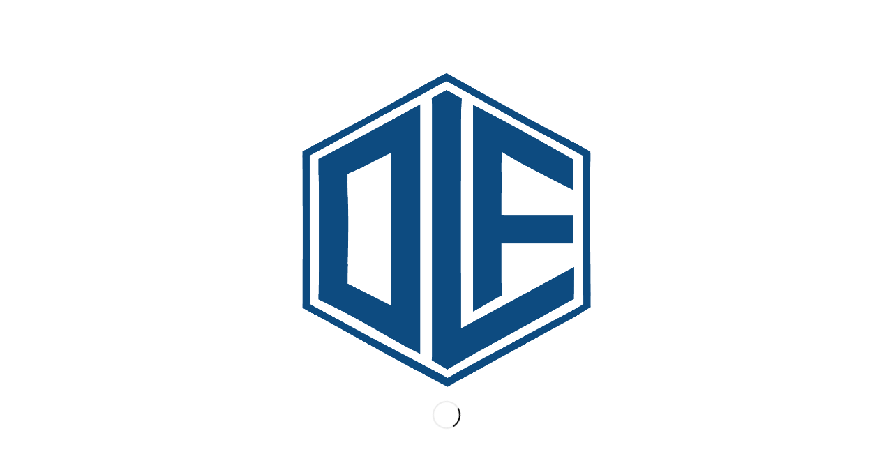

--- FILE ---
content_type: text/html; charset=UTF-8
request_url: https://dearmanlawfirm.com/tag/baldwin-county-district-attorney/
body_size: 87311
content:
<!DOCTYPE html>
<html lang="en-US" prefix="og: https://ogp.me/ns#" class="html_stretched responsive av-preloader-active av-preloader-enabled  html_header_top html_logo_left html_main_nav_header html_menu_right html_slim html_header_sticky html_header_shrinking html_header_topbar_active html_mobile_menu_phone html_header_searchicon_disabled html_content_align_center html_header_unstick_top_disabled html_header_stretch_disabled html_av-overlay-side html_av-overlay-side-classic html_av-submenu-noclone html_entry_id_724 av-cookies-no-cookie-consent av-no-preview av-default-lightbox html_text_menu_active av-mobile-menu-switch-default">
<head>
<meta charset="UTF-8" />


<!-- mobile setting -->
<meta name="viewport" content="width=device-width, initial-scale=1">

<!-- Scripts/CSS and wp_head hook -->

<!-- Search Engine Optimization by Rank Math PRO - https://rankmath.com/ -->
<title>Baldwin County District Attorney Archives &bull; Dearman Law Firm</title>
<meta name="robots" content="follow, noindex"/>
<meta property="og:locale" content="en_US" />
<meta property="og:type" content="article" />
<meta property="og:title" content="Baldwin County District Attorney Archives &bull; Dearman Law Firm" />
<meta property="og:url" content="https://dearmanlawfirm.com/tag/baldwin-county-district-attorney/" />
<meta property="og:site_name" content="Dearman Law Firm" />
<meta property="article:publisher" content="https://www.facebook.com/DearmanLawFirm/" />
<meta property="og:image" content="https://dearmanlawfirm.com/wp-content/uploads/2020/05/dearman-law-firm-mobile-alabama-criminal-defense-life-sentence-reversed.jpg" />
<meta property="og:image:secure_url" content="https://dearmanlawfirm.com/wp-content/uploads/2020/05/dearman-law-firm-mobile-alabama-criminal-defense-life-sentence-reversed.jpg" />
<meta property="og:image:width" content="1638" />
<meta property="og:image:height" content="1024" />
<meta property="og:image:alt" content="Dearman Law Firm - Life Sentence Reversed" />
<meta property="og:image:type" content="image/jpeg" />
<meta name="twitter:card" content="summary_large_image" />
<meta name="twitter:title" content="Baldwin County District Attorney Archives &bull; Dearman Law Firm" />
<meta name="twitter:site" content="@DearmanLawFirm" />
<meta name="twitter:image" content="https://dearmanlawfirm.com/wp-content/uploads/2020/05/dearman-law-firm-mobile-alabama-criminal-defense-life-sentence-reversed.jpg" />
<script type="application/ld+json" class="rank-math-schema-pro">{"@context":"https://schema.org","@graph":[{"@type":"Place","@id":"https://dearmanlawfirm.com/#place","address":{"@type":"PostalAddress","streetAddress":"160 St Emanuel St","addressLocality":"Mobile","addressRegion":"Alabama","postalCode":"36602","addressCountry":"United States"}},{"@type":"Organization","@id":"https://dearmanlawfirm.com/#organization","name":"Dearman Law Firm Federal Criminal Defense Attorney","url":"https://www.dearmanlawfirm.com","sameAs":["https://www.facebook.com/DearmanLawFirm/","https://twitter.com/DearmanLawFirm"],"email":"TurkReno","address":{"@type":"PostalAddress","streetAddress":"160 St Emanuel St","addressLocality":"Mobile","addressRegion":"Alabama","postalCode":"36602","addressCountry":"United States"},"logo":{"@type":"ImageObject","@id":"https://dearmanlawfirm.com/#logo","url":"https://www.dearmanlawfirm.com/wp-content/uploads/2018/09/dearman_lawfirm_logo-horizontal-mobile-alabama-federal-criminal-defense-attorney.png","contentUrl":"https://www.dearmanlawfirm.com/wp-content/uploads/2018/09/dearman_lawfirm_logo-horizontal-mobile-alabama-federal-criminal-defense-attorney.png","caption":"Dearman Law Firm Federal Criminal Defense Attorney","inLanguage":"en-US","width":"2904","height":"889"},"contactPoint":[{"@type":"ContactPoint","telephone":"+1-251-445-6997","contactType":"customer support"}],"location":{"@id":"https://dearmanlawfirm.com/#place"}},{"@type":"WebSite","@id":"https://dearmanlawfirm.com/#website","url":"https://dearmanlawfirm.com","name":"Dearman Law Firm Federal Criminal Defense Attorney","publisher":{"@id":"https://dearmanlawfirm.com/#organization"},"inLanguage":"en-US"},{"@type":"BreadcrumbList","@id":"https://dearmanlawfirm.com/tag/baldwin-county-district-attorney/#breadcrumb","itemListElement":[{"@type":"ListItem","position":"1","item":{"@id":"https://www.dearmanlawfirm.com","name":"Home"}},{"@type":"ListItem","position":"2","item":{"@id":"https://dearmanlawfirm.com/tag/baldwin-county-district-attorney/","name":"Baldwin County District Attorney"}}]},{"@type":"CollectionPage","@id":"https://dearmanlawfirm.com/tag/baldwin-county-district-attorney/#webpage","url":"https://dearmanlawfirm.com/tag/baldwin-county-district-attorney/","name":"Baldwin County District Attorney Archives &bull; Dearman Law Firm","isPartOf":{"@id":"https://dearmanlawfirm.com/#website"},"inLanguage":"en-US","breadcrumb":{"@id":"https://dearmanlawfirm.com/tag/baldwin-county-district-attorney/#breadcrumb"}}]}</script>
<!-- /Rank Math WordPress SEO plugin -->

<link rel="alternate" type="application/rss+xml" title="Dearman Law Firm &raquo; Feed" href="https://dearmanlawfirm.com/feed/" />
<link rel="alternate" type="application/rss+xml" title="Dearman Law Firm &raquo; Comments Feed" href="https://dearmanlawfirm.com/comments/feed/" />
<link rel="alternate" type="application/rss+xml" title="Dearman Law Firm &raquo; Baldwin County District Attorney Tag Feed" href="https://dearmanlawfirm.com/tag/baldwin-county-district-attorney/feed/" />
<style id='wp-img-auto-sizes-contain-inline-css' type='text/css'>
img:is([sizes=auto i],[sizes^="auto," i]){contain-intrinsic-size:3000px 1500px}
/*# sourceURL=wp-img-auto-sizes-contain-inline-css */
</style>
<style id='wp-block-library-inline-css' type='text/css'>
:root{--wp-block-synced-color:#7a00df;--wp-block-synced-color--rgb:122,0,223;--wp-bound-block-color:var(--wp-block-synced-color);--wp-editor-canvas-background:#ddd;--wp-admin-theme-color:#007cba;--wp-admin-theme-color--rgb:0,124,186;--wp-admin-theme-color-darker-10:#006ba1;--wp-admin-theme-color-darker-10--rgb:0,107,160.5;--wp-admin-theme-color-darker-20:#005a87;--wp-admin-theme-color-darker-20--rgb:0,90,135;--wp-admin-border-width-focus:2px}@media (min-resolution:192dpi){:root{--wp-admin-border-width-focus:1.5px}}.wp-element-button{cursor:pointer}:root .has-very-light-gray-background-color{background-color:#eee}:root .has-very-dark-gray-background-color{background-color:#313131}:root .has-very-light-gray-color{color:#eee}:root .has-very-dark-gray-color{color:#313131}:root .has-vivid-green-cyan-to-vivid-cyan-blue-gradient-background{background:linear-gradient(135deg,#00d084,#0693e3)}:root .has-purple-crush-gradient-background{background:linear-gradient(135deg,#34e2e4,#4721fb 50%,#ab1dfe)}:root .has-hazy-dawn-gradient-background{background:linear-gradient(135deg,#faaca8,#dad0ec)}:root .has-subdued-olive-gradient-background{background:linear-gradient(135deg,#fafae1,#67a671)}:root .has-atomic-cream-gradient-background{background:linear-gradient(135deg,#fdd79a,#004a59)}:root .has-nightshade-gradient-background{background:linear-gradient(135deg,#330968,#31cdcf)}:root .has-midnight-gradient-background{background:linear-gradient(135deg,#020381,#2874fc)}:root{--wp--preset--font-size--normal:16px;--wp--preset--font-size--huge:42px}.has-regular-font-size{font-size:1em}.has-larger-font-size{font-size:2.625em}.has-normal-font-size{font-size:var(--wp--preset--font-size--normal)}.has-huge-font-size{font-size:var(--wp--preset--font-size--huge)}.has-text-align-center{text-align:center}.has-text-align-left{text-align:left}.has-text-align-right{text-align:right}.has-fit-text{white-space:nowrap!important}#end-resizable-editor-section{display:none}.aligncenter{clear:both}.items-justified-left{justify-content:flex-start}.items-justified-center{justify-content:center}.items-justified-right{justify-content:flex-end}.items-justified-space-between{justify-content:space-between}.screen-reader-text{border:0;clip-path:inset(50%);height:1px;margin:-1px;overflow:hidden;padding:0;position:absolute;width:1px;word-wrap:normal!important}.screen-reader-text:focus{background-color:#ddd;clip-path:none;color:#444;display:block;font-size:1em;height:auto;left:5px;line-height:normal;padding:15px 23px 14px;text-decoration:none;top:5px;width:auto;z-index:100000}html :where(.has-border-color){border-style:solid}html :where([style*=border-top-color]){border-top-style:solid}html :where([style*=border-right-color]){border-right-style:solid}html :where([style*=border-bottom-color]){border-bottom-style:solid}html :where([style*=border-left-color]){border-left-style:solid}html :where([style*=border-width]){border-style:solid}html :where([style*=border-top-width]){border-top-style:solid}html :where([style*=border-right-width]){border-right-style:solid}html :where([style*=border-bottom-width]){border-bottom-style:solid}html :where([style*=border-left-width]){border-left-style:solid}html :where(img[class*=wp-image-]){height:auto;max-width:100%}:where(figure){margin:0 0 1em}html :where(.is-position-sticky){--wp-admin--admin-bar--position-offset:var(--wp-admin--admin-bar--height,0px)}@media screen and (max-width:600px){html :where(.is-position-sticky){--wp-admin--admin-bar--position-offset:0px}}

/*# sourceURL=wp-block-library-inline-css */
</style><style id='global-styles-inline-css' type='text/css'>
:root{--wp--preset--aspect-ratio--square: 1;--wp--preset--aspect-ratio--4-3: 4/3;--wp--preset--aspect-ratio--3-4: 3/4;--wp--preset--aspect-ratio--3-2: 3/2;--wp--preset--aspect-ratio--2-3: 2/3;--wp--preset--aspect-ratio--16-9: 16/9;--wp--preset--aspect-ratio--9-16: 9/16;--wp--preset--color--black: #000000;--wp--preset--color--cyan-bluish-gray: #abb8c3;--wp--preset--color--white: #ffffff;--wp--preset--color--pale-pink: #f78da7;--wp--preset--color--vivid-red: #cf2e2e;--wp--preset--color--luminous-vivid-orange: #ff6900;--wp--preset--color--luminous-vivid-amber: #fcb900;--wp--preset--color--light-green-cyan: #7bdcb5;--wp--preset--color--vivid-green-cyan: #00d084;--wp--preset--color--pale-cyan-blue: #8ed1fc;--wp--preset--color--vivid-cyan-blue: #0693e3;--wp--preset--color--vivid-purple: #9b51e0;--wp--preset--color--metallic-red: #b02b2c;--wp--preset--color--maximum-yellow-red: #edae44;--wp--preset--color--yellow-sun: #eeee22;--wp--preset--color--palm-leaf: #83a846;--wp--preset--color--aero: #7bb0e7;--wp--preset--color--old-lavender: #745f7e;--wp--preset--color--steel-teal: #5f8789;--wp--preset--color--raspberry-pink: #d65799;--wp--preset--color--medium-turquoise: #4ecac2;--wp--preset--gradient--vivid-cyan-blue-to-vivid-purple: linear-gradient(135deg,rgb(6,147,227) 0%,rgb(155,81,224) 100%);--wp--preset--gradient--light-green-cyan-to-vivid-green-cyan: linear-gradient(135deg,rgb(122,220,180) 0%,rgb(0,208,130) 100%);--wp--preset--gradient--luminous-vivid-amber-to-luminous-vivid-orange: linear-gradient(135deg,rgb(252,185,0) 0%,rgb(255,105,0) 100%);--wp--preset--gradient--luminous-vivid-orange-to-vivid-red: linear-gradient(135deg,rgb(255,105,0) 0%,rgb(207,46,46) 100%);--wp--preset--gradient--very-light-gray-to-cyan-bluish-gray: linear-gradient(135deg,rgb(238,238,238) 0%,rgb(169,184,195) 100%);--wp--preset--gradient--cool-to-warm-spectrum: linear-gradient(135deg,rgb(74,234,220) 0%,rgb(151,120,209) 20%,rgb(207,42,186) 40%,rgb(238,44,130) 60%,rgb(251,105,98) 80%,rgb(254,248,76) 100%);--wp--preset--gradient--blush-light-purple: linear-gradient(135deg,rgb(255,206,236) 0%,rgb(152,150,240) 100%);--wp--preset--gradient--blush-bordeaux: linear-gradient(135deg,rgb(254,205,165) 0%,rgb(254,45,45) 50%,rgb(107,0,62) 100%);--wp--preset--gradient--luminous-dusk: linear-gradient(135deg,rgb(255,203,112) 0%,rgb(199,81,192) 50%,rgb(65,88,208) 100%);--wp--preset--gradient--pale-ocean: linear-gradient(135deg,rgb(255,245,203) 0%,rgb(182,227,212) 50%,rgb(51,167,181) 100%);--wp--preset--gradient--electric-grass: linear-gradient(135deg,rgb(202,248,128) 0%,rgb(113,206,126) 100%);--wp--preset--gradient--midnight: linear-gradient(135deg,rgb(2,3,129) 0%,rgb(40,116,252) 100%);--wp--preset--font-size--small: 1rem;--wp--preset--font-size--medium: 1.125rem;--wp--preset--font-size--large: 1.75rem;--wp--preset--font-size--x-large: clamp(1.75rem, 3vw, 2.25rem);--wp--preset--spacing--20: 0.44rem;--wp--preset--spacing--30: 0.67rem;--wp--preset--spacing--40: 1rem;--wp--preset--spacing--50: 1.5rem;--wp--preset--spacing--60: 2.25rem;--wp--preset--spacing--70: 3.38rem;--wp--preset--spacing--80: 5.06rem;--wp--preset--shadow--natural: 6px 6px 9px rgba(0, 0, 0, 0.2);--wp--preset--shadow--deep: 12px 12px 50px rgba(0, 0, 0, 0.4);--wp--preset--shadow--sharp: 6px 6px 0px rgba(0, 0, 0, 0.2);--wp--preset--shadow--outlined: 6px 6px 0px -3px rgb(255, 255, 255), 6px 6px rgb(0, 0, 0);--wp--preset--shadow--crisp: 6px 6px 0px rgb(0, 0, 0);}:root { --wp--style--global--content-size: 800px;--wp--style--global--wide-size: 1130px; }:where(body) { margin: 0; }.wp-site-blocks > .alignleft { float: left; margin-right: 2em; }.wp-site-blocks > .alignright { float: right; margin-left: 2em; }.wp-site-blocks > .aligncenter { justify-content: center; margin-left: auto; margin-right: auto; }:where(.is-layout-flex){gap: 0.5em;}:where(.is-layout-grid){gap: 0.5em;}.is-layout-flow > .alignleft{float: left;margin-inline-start: 0;margin-inline-end: 2em;}.is-layout-flow > .alignright{float: right;margin-inline-start: 2em;margin-inline-end: 0;}.is-layout-flow > .aligncenter{margin-left: auto !important;margin-right: auto !important;}.is-layout-constrained > .alignleft{float: left;margin-inline-start: 0;margin-inline-end: 2em;}.is-layout-constrained > .alignright{float: right;margin-inline-start: 2em;margin-inline-end: 0;}.is-layout-constrained > .aligncenter{margin-left: auto !important;margin-right: auto !important;}.is-layout-constrained > :where(:not(.alignleft):not(.alignright):not(.alignfull)){max-width: var(--wp--style--global--content-size);margin-left: auto !important;margin-right: auto !important;}.is-layout-constrained > .alignwide{max-width: var(--wp--style--global--wide-size);}body .is-layout-flex{display: flex;}.is-layout-flex{flex-wrap: wrap;align-items: center;}.is-layout-flex > :is(*, div){margin: 0;}body .is-layout-grid{display: grid;}.is-layout-grid > :is(*, div){margin: 0;}body{padding-top: 0px;padding-right: 0px;padding-bottom: 0px;padding-left: 0px;}a:where(:not(.wp-element-button)){text-decoration: underline;}:root :where(.wp-element-button, .wp-block-button__link){background-color: #32373c;border-width: 0;color: #fff;font-family: inherit;font-size: inherit;font-style: inherit;font-weight: inherit;letter-spacing: inherit;line-height: inherit;padding-top: calc(0.667em + 2px);padding-right: calc(1.333em + 2px);padding-bottom: calc(0.667em + 2px);padding-left: calc(1.333em + 2px);text-decoration: none;text-transform: inherit;}.has-black-color{color: var(--wp--preset--color--black) !important;}.has-cyan-bluish-gray-color{color: var(--wp--preset--color--cyan-bluish-gray) !important;}.has-white-color{color: var(--wp--preset--color--white) !important;}.has-pale-pink-color{color: var(--wp--preset--color--pale-pink) !important;}.has-vivid-red-color{color: var(--wp--preset--color--vivid-red) !important;}.has-luminous-vivid-orange-color{color: var(--wp--preset--color--luminous-vivid-orange) !important;}.has-luminous-vivid-amber-color{color: var(--wp--preset--color--luminous-vivid-amber) !important;}.has-light-green-cyan-color{color: var(--wp--preset--color--light-green-cyan) !important;}.has-vivid-green-cyan-color{color: var(--wp--preset--color--vivid-green-cyan) !important;}.has-pale-cyan-blue-color{color: var(--wp--preset--color--pale-cyan-blue) !important;}.has-vivid-cyan-blue-color{color: var(--wp--preset--color--vivid-cyan-blue) !important;}.has-vivid-purple-color{color: var(--wp--preset--color--vivid-purple) !important;}.has-metallic-red-color{color: var(--wp--preset--color--metallic-red) !important;}.has-maximum-yellow-red-color{color: var(--wp--preset--color--maximum-yellow-red) !important;}.has-yellow-sun-color{color: var(--wp--preset--color--yellow-sun) !important;}.has-palm-leaf-color{color: var(--wp--preset--color--palm-leaf) !important;}.has-aero-color{color: var(--wp--preset--color--aero) !important;}.has-old-lavender-color{color: var(--wp--preset--color--old-lavender) !important;}.has-steel-teal-color{color: var(--wp--preset--color--steel-teal) !important;}.has-raspberry-pink-color{color: var(--wp--preset--color--raspberry-pink) !important;}.has-medium-turquoise-color{color: var(--wp--preset--color--medium-turquoise) !important;}.has-black-background-color{background-color: var(--wp--preset--color--black) !important;}.has-cyan-bluish-gray-background-color{background-color: var(--wp--preset--color--cyan-bluish-gray) !important;}.has-white-background-color{background-color: var(--wp--preset--color--white) !important;}.has-pale-pink-background-color{background-color: var(--wp--preset--color--pale-pink) !important;}.has-vivid-red-background-color{background-color: var(--wp--preset--color--vivid-red) !important;}.has-luminous-vivid-orange-background-color{background-color: var(--wp--preset--color--luminous-vivid-orange) !important;}.has-luminous-vivid-amber-background-color{background-color: var(--wp--preset--color--luminous-vivid-amber) !important;}.has-light-green-cyan-background-color{background-color: var(--wp--preset--color--light-green-cyan) !important;}.has-vivid-green-cyan-background-color{background-color: var(--wp--preset--color--vivid-green-cyan) !important;}.has-pale-cyan-blue-background-color{background-color: var(--wp--preset--color--pale-cyan-blue) !important;}.has-vivid-cyan-blue-background-color{background-color: var(--wp--preset--color--vivid-cyan-blue) !important;}.has-vivid-purple-background-color{background-color: var(--wp--preset--color--vivid-purple) !important;}.has-metallic-red-background-color{background-color: var(--wp--preset--color--metallic-red) !important;}.has-maximum-yellow-red-background-color{background-color: var(--wp--preset--color--maximum-yellow-red) !important;}.has-yellow-sun-background-color{background-color: var(--wp--preset--color--yellow-sun) !important;}.has-palm-leaf-background-color{background-color: var(--wp--preset--color--palm-leaf) !important;}.has-aero-background-color{background-color: var(--wp--preset--color--aero) !important;}.has-old-lavender-background-color{background-color: var(--wp--preset--color--old-lavender) !important;}.has-steel-teal-background-color{background-color: var(--wp--preset--color--steel-teal) !important;}.has-raspberry-pink-background-color{background-color: var(--wp--preset--color--raspberry-pink) !important;}.has-medium-turquoise-background-color{background-color: var(--wp--preset--color--medium-turquoise) !important;}.has-black-border-color{border-color: var(--wp--preset--color--black) !important;}.has-cyan-bluish-gray-border-color{border-color: var(--wp--preset--color--cyan-bluish-gray) !important;}.has-white-border-color{border-color: var(--wp--preset--color--white) !important;}.has-pale-pink-border-color{border-color: var(--wp--preset--color--pale-pink) !important;}.has-vivid-red-border-color{border-color: var(--wp--preset--color--vivid-red) !important;}.has-luminous-vivid-orange-border-color{border-color: var(--wp--preset--color--luminous-vivid-orange) !important;}.has-luminous-vivid-amber-border-color{border-color: var(--wp--preset--color--luminous-vivid-amber) !important;}.has-light-green-cyan-border-color{border-color: var(--wp--preset--color--light-green-cyan) !important;}.has-vivid-green-cyan-border-color{border-color: var(--wp--preset--color--vivid-green-cyan) !important;}.has-pale-cyan-blue-border-color{border-color: var(--wp--preset--color--pale-cyan-blue) !important;}.has-vivid-cyan-blue-border-color{border-color: var(--wp--preset--color--vivid-cyan-blue) !important;}.has-vivid-purple-border-color{border-color: var(--wp--preset--color--vivid-purple) !important;}.has-metallic-red-border-color{border-color: var(--wp--preset--color--metallic-red) !important;}.has-maximum-yellow-red-border-color{border-color: var(--wp--preset--color--maximum-yellow-red) !important;}.has-yellow-sun-border-color{border-color: var(--wp--preset--color--yellow-sun) !important;}.has-palm-leaf-border-color{border-color: var(--wp--preset--color--palm-leaf) !important;}.has-aero-border-color{border-color: var(--wp--preset--color--aero) !important;}.has-old-lavender-border-color{border-color: var(--wp--preset--color--old-lavender) !important;}.has-steel-teal-border-color{border-color: var(--wp--preset--color--steel-teal) !important;}.has-raspberry-pink-border-color{border-color: var(--wp--preset--color--raspberry-pink) !important;}.has-medium-turquoise-border-color{border-color: var(--wp--preset--color--medium-turquoise) !important;}.has-vivid-cyan-blue-to-vivid-purple-gradient-background{background: var(--wp--preset--gradient--vivid-cyan-blue-to-vivid-purple) !important;}.has-light-green-cyan-to-vivid-green-cyan-gradient-background{background: var(--wp--preset--gradient--light-green-cyan-to-vivid-green-cyan) !important;}.has-luminous-vivid-amber-to-luminous-vivid-orange-gradient-background{background: var(--wp--preset--gradient--luminous-vivid-amber-to-luminous-vivid-orange) !important;}.has-luminous-vivid-orange-to-vivid-red-gradient-background{background: var(--wp--preset--gradient--luminous-vivid-orange-to-vivid-red) !important;}.has-very-light-gray-to-cyan-bluish-gray-gradient-background{background: var(--wp--preset--gradient--very-light-gray-to-cyan-bluish-gray) !important;}.has-cool-to-warm-spectrum-gradient-background{background: var(--wp--preset--gradient--cool-to-warm-spectrum) !important;}.has-blush-light-purple-gradient-background{background: var(--wp--preset--gradient--blush-light-purple) !important;}.has-blush-bordeaux-gradient-background{background: var(--wp--preset--gradient--blush-bordeaux) !important;}.has-luminous-dusk-gradient-background{background: var(--wp--preset--gradient--luminous-dusk) !important;}.has-pale-ocean-gradient-background{background: var(--wp--preset--gradient--pale-ocean) !important;}.has-electric-grass-gradient-background{background: var(--wp--preset--gradient--electric-grass) !important;}.has-midnight-gradient-background{background: var(--wp--preset--gradient--midnight) !important;}.has-small-font-size{font-size: var(--wp--preset--font-size--small) !important;}.has-medium-font-size{font-size: var(--wp--preset--font-size--medium) !important;}.has-large-font-size{font-size: var(--wp--preset--font-size--large) !important;}.has-x-large-font-size{font-size: var(--wp--preset--font-size--x-large) !important;}
/*# sourceURL=global-styles-inline-css */
</style>

<link rel='stylesheet' id='avia-merged-styles-css' href='https://dearmanlawfirm.com/wp-content/uploads/dynamic_avia/avia-merged-styles-a78ccf7646846e22967e1cdd40f3a233---66416f9e143b5.css' type='text/css' media='all' />
<script type="text/javascript" src="https://dearmanlawfirm.com/wp-includes/js/jquery/jquery.min.js?ver=3.7.1" id="jquery-core-js"></script>
<script type="text/javascript" src="https://dearmanlawfirm.com/wp-includes/js/jquery/jquery-migrate.min.js?ver=3.4.1" id="jquery-migrate-js"></script>
<script type="text/javascript" id="file_uploads_nfpluginsettings-js-extra">
/* <![CDATA[ */
var params = {"clearLogRestUrl":"https://dearmanlawfirm.com/wp-json/nf-file-uploads/debug-log/delete-all","clearLogButtonId":"file_uploads_clear_debug_logger","downloadLogRestUrl":"https://dearmanlawfirm.com/wp-json/nf-file-uploads/debug-log/get-all","downloadLogButtonId":"file_uploads_download_debug_logger"};
//# sourceURL=file_uploads_nfpluginsettings-js-extra
/* ]]> */
</script>
<script type="text/javascript" src="https://dearmanlawfirm.com/wp-content/plugins/ninja-forms-uploads/assets/js/nfpluginsettings.js?ver=3.3.16" id="file_uploads_nfpluginsettings-js"></script>
<script type="text/javascript" src="https://dearmanlawfirm.com/wp-content/themes/turkrenotheme/js/avia-js.js?ver=5.6.3" id="avia-js-js"></script>
<script type="text/javascript" src="https://dearmanlawfirm.com/wp-content/themes/turkrenotheme/js/avia-compat.js?ver=5.6.3" id="avia-compat-js"></script>
<link rel="https://api.w.org/" href="https://dearmanlawfirm.com/wp-json/" /><link rel="alternate" title="JSON" type="application/json" href="https://dearmanlawfirm.com/wp-json/wp/v2/tags/40" /><link rel="EditURI" type="application/rsd+xml" title="RSD" href="https://dearmanlawfirm.com/xmlrpc.php?rsd" />
<meta name="generator" content="WordPress 6.9" />
<!-- Facebook Pixel Code -->
<script>
!function(f,b,e,v,n,t,s)
{if(f.fbq)return;n=f.fbq=function(){n.callMethod?
n.callMethod.apply(n,arguments):n.queue.push(arguments)};
if(!f._fbq)f._fbq=n;n.push=n;n.loaded=!0;n.version='2.0';
n.queue=[];t=b.createElement(e);t.async=!0;
t.src=v;s=b.getElementsByTagName(e)[0];
s.parentNode.insertBefore(t,s)}(window, document,'script',
'https://connect.facebook.net/en_US/fbevents.js');
fbq('init', '133086475394267');
fbq('track', 'PageView');
</script>
<noscript><img height="1" width="1" style="display:none"
src="https://www.facebook.com/tr?id=133086475394267&ev=PageView&noscript=1"
/></noscript>
<!-- End Facebook Pixel Code --><link rel="profile" href="http://gmpg.org/xfn/11" />
<link rel="alternate" type="application/rss+xml" title="Dearman Law Firm RSS2 Feed" href="https://dearmanlawfirm.com/feed/" />
<link rel="pingback" href="https://dearmanlawfirm.com/xmlrpc.php" />
<!--[if lt IE 9]><script src="https://dearmanlawfirm.com/wp-content/themes/turkrenotheme/js/html5shiv.js"></script><![endif]-->
<link rel="icon" href="https://dearmanlawfirm.com/wp-content/uploads/2018/09/dearman_lawfirm_logo-ct-300x300.jpg" type="image/x-icon">
<script type="text/javascript" id="google_gtagjs" src="https://www.googletagmanager.com/gtag/js?id=G-QWVY027PKR" async="async"></script>
<script type="text/javascript" id="google_gtagjs-inline">
/* <![CDATA[ */
window.dataLayer = window.dataLayer || [];function gtag(){dataLayer.push(arguments);}gtag('js', new Date());gtag('config', 'G-QWVY027PKR', {} );
/* ]]> */
</script>
<link rel="icon" href="https://dearmanlawfirm.com/wp-content/uploads/2018/02/cropped-dearman-logo-5-32x32.jpg" sizes="32x32" />
<link rel="icon" href="https://dearmanlawfirm.com/wp-content/uploads/2018/02/cropped-dearman-logo-5-192x192.jpg" sizes="192x192" />
<link rel="apple-touch-icon" href="https://dearmanlawfirm.com/wp-content/uploads/2018/02/cropped-dearman-logo-5-180x180.jpg" />
<meta name="msapplication-TileImage" content="https://dearmanlawfirm.com/wp-content/uploads/2018/02/cropped-dearman-logo-5-270x270.jpg" />
<style type="text/css">
		@font-face {font-family: 'entypo-fontello'; font-weight: normal; font-style: normal; font-display: auto;
		src: url('https://dearmanlawfirm.com/wp-content/themes/turkrenotheme/config-templatebuilder/avia-template-builder/assets/fonts/entypo-fontello.woff2') format('woff2'),
		url('https://dearmanlawfirm.com/wp-content/themes/turkrenotheme/config-templatebuilder/avia-template-builder/assets/fonts/entypo-fontello.woff') format('woff'),
		url('https://dearmanlawfirm.com/wp-content/themes/turkrenotheme/config-templatebuilder/avia-template-builder/assets/fonts/entypo-fontello.ttf') format('truetype'),
		url('https://dearmanlawfirm.com/wp-content/themes/turkrenotheme/config-templatebuilder/avia-template-builder/assets/fonts/entypo-fontello.svg#entypo-fontello') format('svg'),
		url('https://dearmanlawfirm.com/wp-content/themes/turkrenotheme/config-templatebuilder/avia-template-builder/assets/fonts/entypo-fontello.eot'),
		url('https://dearmanlawfirm.com/wp-content/themes/turkrenotheme/config-templatebuilder/avia-template-builder/assets/fonts/entypo-fontello.eot?#iefix') format('embedded-opentype');
		} #top .avia-font-entypo-fontello, body .avia-font-entypo-fontello, html body [data-av_iconfont='entypo-fontello']:before{ font-family: 'entypo-fontello'; }
		</style>

<!--
Debugging Info for Theme support: 

Theme: turkrenotheme
Version: 5.6.3
Installed: turkrenotheme
AviaFramework Version: 5.6
AviaBuilder Version: 5.3
aviaElementManager Version: 1.0.1
ML:512-PU:100-PLA:12
WP:6.9
Compress: CSS:all theme files - JS:disabled
Updates: disabled
PLAu:10
-->
</head>

<body id="top" class="archive tag tag-baldwin-county-district-attorney tag-40 wp-theme-turkrenotheme stretched rtl_columns av-curtain-numeric lato open_sans  avia-responsive-images-support" itemscope="itemscope" itemtype="https://schema.org/WebPage" >

	<div class='av-siteloader-wrap av-transition-enabled av-transition-with-logo'><div class="av-siteloader-inner"><div class="av-siteloader-cell"><img class='av-preloading-logo' src='https://dearmanlawfirm.com/wp-content/uploads/2018/09/dearman_lawfirm_logo-glyph.png' alt='Loading' title='Loading' /><div class="av-siteloader"><div class="av-siteloader-extra"></div></div></div></div></div>
	<div id='wrap_all'>

	
<header id='header' class='all_colors header_color light_bg_color  av_header_top av_logo_left av_main_nav_header av_menu_right av_slim av_header_sticky av_header_shrinking av_header_stretch_disabled av_mobile_menu_phone av_header_searchicon_disabled av_header_unstick_top_disabled av_bottom_nav_disabled  av_header_border_disabled' data-av_shrink_factor='50' role="banner" itemscope="itemscope" itemtype="https://schema.org/WPHeader" >

		<div id='header_meta' class='container_wrap container_wrap_meta  av_icon_active_right av_extra_header_active av_phone_active_right av_entry_id_724'>

			      <div class='container'>
			      <ul class='noLightbox social_bookmarks icon_count_5'><li class='social_bookmarks_twitter av-social-link-twitter social_icon_1'><a target="_blank" aria-label="Link to Twitter" href='https://twitter.com/dearmanlawfirm' aria-hidden='false' data-av_icon='' data-av_iconfont='entypo-fontello' title='Twitter' rel="noopener"><span class='avia_hidden_link_text'>Twitter</span></a></li><li class='social_bookmarks_facebook av-social-link-facebook social_icon_2'><a target="_blank" aria-label="Link to Facebook" href='https://www.facebook.com/DearmanLawFirm' aria-hidden='false' data-av_icon='' data-av_iconfont='entypo-fontello' title='Facebook' rel="noopener"><span class='avia_hidden_link_text'>Facebook</span></a></li><li class='social_bookmarks_instagram av-social-link-instagram social_icon_3'><a target="_blank" aria-label="Link to Instagram" href='https://www.instagram.com/dearmanlawfirm' aria-hidden='false' data-av_icon='' data-av_iconfont='entypo-fontello' title='Instagram' rel="noopener"><span class='avia_hidden_link_text'>Instagram</span></a></li><li class='social_bookmarks_yelp av-social-link-yelp social_icon_4'><a target="_blank" aria-label="Link to Yelp" href='https://www.yelp.com/biz/dearman-law-firm-mobile' aria-hidden='false' data-av_icon='' data-av_iconfont='entypo-fontello' title='Yelp' rel="noopener"><span class='avia_hidden_link_text'>Yelp</span></a></li><li class='social_bookmarks_linkedin av-social-link-linkedin social_icon_5'><a target="_blank" aria-label="Link to LinkedIn" href='https://www.alignable.com/mobile-al/dearman-law-firm-federal-criminal-defense-attorney' aria-hidden='false' data-av_icon='' data-av_iconfont='entypo-fontello' title='LinkedIn' rel="noopener"><span class='avia_hidden_link_text'>LinkedIn</span></a></li></ul><div class='phone-info '><div>(251) 445-6997</div></div>			      </div>
		</div>

		<div  id='header_main' class='container_wrap container_wrap_logo'>

        <div class='container av-logo-container'><div class='inner-container'><span class='logo avia-standard-logo'><a href='https://dearmanlawfirm.com/' class=''><img src="https://dearmanlawfirm.com/wp-content/uploads/2018/09/dearman_lawfirm_logo-horizontal-mobile-alabama-federal-criminal-defense-attorney-1030x315.png" height="100" width="300" alt='Dearman Law Firm' title='' /></a></span><nav class='main_menu' data-selectname='Select a page'  role="navigation" itemscope="itemscope" itemtype="https://schema.org/SiteNavigationElement" ><div class="avia-menu av-main-nav-wrap"><ul role="menu" class="menu av-main-nav" id="avia-menu"><li role="menuitem" id="menu-item-129" class="menu-item menu-item-type-post_type menu-item-object-page menu-item-has-children menu-item-top-level menu-item-top-level-1"><a href="https://dearmanlawfirm.com/about/" itemprop="url" tabindex="0"><span class="avia-bullet"></span><span class="avia-menu-text">About</span><span class="avia-menu-fx"><span class="avia-arrow-wrap"><span class="avia-arrow"></span></span></span></a>


<ul class="sub-menu">
	<li role="menuitem" id="menu-item-1021" class="menu-item menu-item-type-post_type menu-item-object-page"><a href="https://dearmanlawfirm.com/about/our-attorneys/" itemprop="url" tabindex="0"><span class="avia-bullet"></span><span class="avia-menu-text">Our Attorneys</span></a></li>
	<li role="menuitem" id="menu-item-144" class="menu-item menu-item-type-post_type menu-item-object-page current_page_parent"><a href="https://dearmanlawfirm.com/latest-news/" itemprop="url" tabindex="0"><span class="avia-bullet"></span><span class="avia-menu-text">Latest News</span></a></li>
</ul>
</li>
<li role="menuitem" id="menu-item-139" class="menu-item menu-item-type-custom menu-item-object-custom menu-item-has-children menu-item-top-level menu-item-top-level-2"><a href="#" itemprop="url" tabindex="0"><span class="avia-bullet"></span><span class="avia-menu-text">Criminal Charges</span><span class="avia-menu-fx"><span class="avia-arrow-wrap"><span class="avia-arrow"></span></span></span></a>


<ul class="sub-menu">
	<li role="menuitem" id="menu-item-185" class="menu-item menu-item-type-custom menu-item-object-custom"><a href="#" itemprop="url" tabindex="0"><span class="avia-bullet"></span><span class="avia-menu-text">Capital Murder</span></a></li>
	<li role="menuitem" id="menu-item-561" class="menu-item menu-item-type-post_type menu-item-object-page"><a href="https://dearmanlawfirm.com/criminal-charges-felonies/" itemprop="url" tabindex="0"><span class="avia-bullet"></span><span class="avia-menu-text">Felonies</span></a></li>
	<li role="menuitem" id="menu-item-498" class="menu-item menu-item-type-custom menu-item-object-custom"><a href="https://dearmanlawfirm.com/defending-civil-forfeiture-alabama-forfeiting-rights/" itemprop="url" tabindex="0"><span class="avia-bullet"></span><span class="avia-menu-text">Civil Forfeiture</span></a></li>
	<li role="menuitem" id="menu-item-663" class="menu-item menu-item-type-post_type menu-item-object-page"><a href="https://dearmanlawfirm.com/alabama-terrorist-threat-charges/" itemprop="url" tabindex="0"><span class="avia-bullet"></span><span class="avia-menu-text">Terrorist Threat</span></a></li>
	<li role="menuitem" id="menu-item-425" class="menu-item menu-item-type-post_type menu-item-object-page menu-item-has-children"><a href="https://dearmanlawfirm.com/drug-charges/" itemprop="url" tabindex="0"><span class="avia-bullet"></span><span class="avia-menu-text">Drug Charges</span></a>
	<ul class="sub-menu">
		<li role="menuitem" id="menu-item-435" class="menu-item menu-item-type-post_type menu-item-object-page"><a href="https://dearmanlawfirm.com/alabama-drug-distribution-charges/" itemprop="url" tabindex="0"><span class="avia-bullet"></span><span class="avia-menu-text">Drug Distribution</span></a></li>
		<li role="menuitem" id="menu-item-130" class="menu-item menu-item-type-post_type menu-item-object-page"><a href="https://dearmanlawfirm.com/possession-of-a-controlled-substance-cds-alabama/" itemprop="url" tabindex="0"><span class="avia-bullet"></span><span class="avia-menu-text">Drug Possession</span></a></li>
		<li role="menuitem" id="menu-item-438" class="menu-item menu-item-type-post_type menu-item-object-page"><a href="https://dearmanlawfirm.com/alabama-drug-trafficking-charges/" itemprop="url" tabindex="0"><span class="avia-bullet"></span><span class="avia-menu-text">Drug Trafficking</span></a></li>
		<li role="menuitem" id="menu-item-439" class="menu-item menu-item-type-post_type menu-item-object-page"><a href="https://dearmanlawfirm.com/alabama-marijuana-trafficking-charges/" itemprop="url" tabindex="0"><span class="avia-bullet"></span><span class="avia-menu-text">Marijuana Trafficking</span></a></li>
	</ul>
</li>
	<li role="menuitem" id="menu-item-131" class="menu-item menu-item-type-post_type menu-item-object-page"><a href="https://dearmanlawfirm.com/driving-influence-dui-penalties/" itemprop="url" tabindex="0"><span class="avia-bullet"></span><span class="avia-menu-text">Driving Under the Influence</span></a></li>
	<li role="menuitem" id="menu-item-445" class="menu-item menu-item-type-post_type menu-item-object-page"><a href="https://dearmanlawfirm.com/under-arrest/" itemprop="url" tabindex="0"><span class="avia-bullet"></span><span class="avia-menu-text">Under Arrest</span></a></li>
</ul>
</li>
<li role="menuitem" id="menu-item-422" class="menu-item menu-item-type-custom menu-item-object-custom menu-item-has-children menu-item-top-level menu-item-top-level-3"><a href="#" itemprop="url" tabindex="0"><span class="avia-bullet"></span><span class="avia-menu-text">Federal Criminal Cases</span><span class="avia-menu-fx"><span class="avia-arrow-wrap"><span class="avia-arrow"></span></span></span></a>


<ul class="sub-menu">
	<li role="menuitem" id="menu-item-421" class="menu-item menu-item-type-post_type menu-item-object-page"><a href="https://dearmanlawfirm.com/federal-firearm-charges-alabama/" itemprop="url" tabindex="0"><span class="avia-bullet"></span><span class="avia-menu-text">Federal Firearm Charges in Alabama</span></a></li>
</ul>
</li>
<li role="menuitem" id="menu-item-171" class="menu-item menu-item-type-custom menu-item-object-custom menu-item-has-children menu-item-top-level menu-item-top-level-4"><a href="#" itemprop="url" tabindex="0"><span class="avia-bullet"></span><span class="avia-menu-text">Municipal Courts</span><span class="avia-menu-fx"><span class="avia-arrow-wrap"><span class="avia-arrow"></span></span></span></a>


<ul class="sub-menu">
	<li role="menuitem" id="menu-item-432" class="menu-item menu-item-type-post_type menu-item-object-page"><a href="https://dearmanlawfirm.com/municipal-court-appeals-alabama/" itemprop="url" tabindex="0"><span class="avia-bullet"></span><span class="avia-menu-text">Municipal Court Appeals</span></a></li>
	<li role="menuitem" id="menu-item-192" class="menu-item menu-item-type-custom menu-item-object-custom menu-item-has-children"><a href="https://dearmanlawfirm.com/baldwin-county-municipal-court-directory/" itemprop="url" tabindex="0"><span class="avia-bullet"></span><span class="avia-menu-text">Baldwin County Directory</span></a>
	<ul class="sub-menu">
		<li role="menuitem" id="menu-item-255" class="menu-item menu-item-type-post_type menu-item-object-page"><a href="https://dearmanlawfirm.com/city-bay-minette-alabama-municipal-court/" itemprop="url" tabindex="0"><span class="avia-bullet"></span><span class="avia-menu-text">Bay Minette, Alabama</span></a></li>
		<li role="menuitem" id="menu-item-259" class="menu-item menu-item-type-post_type menu-item-object-page"><a href="https://dearmanlawfirm.com/city-daphne-alabama-municipal-court/" itemprop="url" tabindex="0"><span class="avia-bullet"></span><span class="avia-menu-text">Daphne, Alabama</span></a></li>
		<li role="menuitem" id="menu-item-323" class="menu-item menu-item-type-post_type menu-item-object-page"><a href="https://dearmanlawfirm.com/city-elberta-alabama-municipal-court/" itemprop="url" tabindex="0"><span class="avia-bullet"></span><span class="avia-menu-text">Elberta, Alabama</span></a></li>
		<li role="menuitem" id="menu-item-258" class="menu-item menu-item-type-post_type menu-item-object-page"><a href="https://dearmanlawfirm.com/city-fairhope-alabama-municipal-court/" itemprop="url" tabindex="0"><span class="avia-bullet"></span><span class="avia-menu-text">Fairhope, Alabama</span></a></li>
		<li role="menuitem" id="menu-item-256" class="menu-item menu-item-type-post_type menu-item-object-page"><a href="https://dearmanlawfirm.com/city-foley-alabama-municipal-court/" itemprop="url" tabindex="0"><span class="avia-bullet"></span><span class="avia-menu-text">Foley, Alabama</span></a></li>
		<li role="menuitem" id="menu-item-252" class="menu-item menu-item-type-post_type menu-item-object-page"><a href="https://dearmanlawfirm.com/city-gulf-shores-alabama-municipal-court/" itemprop="url" tabindex="0"><span class="avia-bullet"></span><span class="avia-menu-text">Gulf Shores, Alabama</span></a></li>
		<li role="menuitem" id="menu-item-254" class="menu-item menu-item-type-post_type menu-item-object-page"><a href="https://dearmanlawfirm.com/city-loxley-alabama-municipal-court/" itemprop="url" tabindex="0"><span class="avia-bullet"></span><span class="avia-menu-text">Loxley, Alabama</span></a></li>
		<li role="menuitem" id="menu-item-253" class="menu-item menu-item-type-post_type menu-item-object-page"><a href="https://dearmanlawfirm.com/city-orange-beach-alabama-municipal-court/" itemprop="url" tabindex="0"><span class="avia-bullet"></span><span class="avia-menu-text">Orange Beach, Alabama</span></a></li>
		<li role="menuitem" id="menu-item-262" class="menu-item menu-item-type-post_type menu-item-object-page"><a href="https://dearmanlawfirm.com/city-robertsdale-alabama-municipal-court/" itemprop="url" tabindex="0"><span class="avia-bullet"></span><span class="avia-menu-text">Robertsdale, Alabama</span></a></li>
		<li role="menuitem" id="menu-item-319" class="menu-item menu-item-type-post_type menu-item-object-page"><a href="https://dearmanlawfirm.com/city-silverhill-alabama-municipal-court/" itemprop="url" tabindex="0"><span class="avia-bullet"></span><span class="avia-menu-text">Silverhill, Alabama</span></a></li>
		<li role="menuitem" id="menu-item-257" class="menu-item menu-item-type-post_type menu-item-object-page"><a href="https://dearmanlawfirm.com/city-spanish-fort-alabama-municipal-court/" itemprop="url" tabindex="0"><span class="avia-bullet"></span><span class="avia-menu-text">Spanish Fort, Alabama</span></a></li>
		<li role="menuitem" id="menu-item-265" class="menu-item menu-item-type-post_type menu-item-object-page"><a href="https://dearmanlawfirm.com/city-summerdale-alabama-municipal-court/" itemprop="url" tabindex="0"><span class="avia-bullet"></span><span class="avia-menu-text">Summerdale, Alabama</span></a></li>
	</ul>
</li>
	<li role="menuitem" id="menu-item-191" class="menu-item menu-item-type-custom menu-item-object-custom menu-item-has-children"><a href="https://dearmanlawfirm.com/mobile-county-municipal-court-directory/" itemprop="url" tabindex="0"><span class="avia-bullet"></span><span class="avia-menu-text">Mobile County Directory</span></a>
	<ul class="sub-menu">
		<li role="menuitem" id="menu-item-327" class="menu-item menu-item-type-post_type menu-item-object-page"><a href="https://dearmanlawfirm.com/city-bayou-la-batre-alabama-municipal-court/" itemprop="url" tabindex="0"><span class="avia-bullet"></span><span class="avia-menu-text">Bayou La Batre, Alabama</span></a></li>
		<li role="menuitem" id="menu-item-218" class="menu-item menu-item-type-post_type menu-item-object-page"><a href="https://dearmanlawfirm.com/city-citronelle-alabama-municipal-court/" itemprop="url" tabindex="0"><span class="avia-bullet"></span><span class="avia-menu-text">Citronelle, Alabama</span></a></li>
		<li role="menuitem" id="menu-item-215" class="menu-item menu-item-type-post_type menu-item-object-page"><a href="https://dearmanlawfirm.com/city-chickasaw-alabama-municipal-court/" itemprop="url" tabindex="0"><span class="avia-bullet"></span><span class="avia-menu-text">Chickasaw, Alabama</span></a></li>
		<li role="menuitem" id="menu-item-217" class="menu-item menu-item-type-post_type menu-item-object-page"><a href="https://dearmanlawfirm.com/city-creola-alabama-municipal-court/" itemprop="url" tabindex="0"><span class="avia-bullet"></span><span class="avia-menu-text">Creola, Alabama</span></a></li>
		<li role="menuitem" id="menu-item-190" class="menu-item menu-item-type-post_type menu-item-object-page"><a href="https://dearmanlawfirm.com/city-dauphin-island-alabama-municipal-court/" itemprop="url" tabindex="0"><span class="avia-bullet"></span><span class="avia-menu-text">Dauphin Island, Alabama</span></a></li>
		<li role="menuitem" id="menu-item-172" class="menu-item menu-item-type-post_type menu-item-object-page"><a href="https://dearmanlawfirm.com/city-mobile-alabama-municipal-court/" itemprop="url" tabindex="0"><span class="avia-bullet"></span><span class="avia-menu-text">Mobile, Alabama</span></a></li>
		<li role="menuitem" id="menu-item-216" class="menu-item menu-item-type-post_type menu-item-object-page"><a href="https://dearmanlawfirm.com/city-prichard-alabama-municipal-court/" itemprop="url" tabindex="0"><span class="avia-bullet"></span><span class="avia-menu-text">Prichard, Alabama</span></a></li>
		<li role="menuitem" id="menu-item-184" class="menu-item menu-item-type-post_type menu-item-object-page"><a href="https://dearmanlawfirm.com/city-saraland-alabama-municipal-court/" itemprop="url" tabindex="0"><span class="avia-bullet"></span><span class="avia-menu-text">Saraland, Alabama</span></a></li>
	</ul>
</li>
</ul>
</li>
<li role="menuitem" id="menu-item-159" class="menu-item menu-item-type-post_type menu-item-object-page menu-item-has-children menu-item-top-level menu-item-top-level-5"><a href="https://dearmanlawfirm.com/criminal-defense-in-alabama-state-court/" itemprop="url" tabindex="0"><span class="avia-bullet"></span><span class="avia-menu-text">State Courts</span><span class="avia-menu-fx"><span class="avia-arrow-wrap"><span class="avia-arrow"></span></span></span></a>


<ul class="sub-menu">
	<li role="menuitem" id="menu-item-194" class="menu-item menu-item-type-custom menu-item-object-custom menu-item-has-children"><a href="#" itemprop="url" tabindex="0"><span class="avia-bullet"></span><span class="avia-menu-text">Circuit Courts</span></a>
	<ul class="sub-menu">
		<li role="menuitem" id="menu-item-562" class="menu-item menu-item-type-post_type menu-item-object-page"><a href="https://dearmanlawfirm.com/criminal-charges-felonies/" itemprop="url" tabindex="0"><span class="avia-bullet"></span><span class="avia-menu-text">Criminal Charges – Felonies</span></a></li>
	</ul>
</li>
	<li role="menuitem" id="menu-item-195" class="menu-item menu-item-type-custom menu-item-object-custom menu-item-has-children"><a href="#" itemprop="url" tabindex="0"><span class="avia-bullet"></span><span class="avia-menu-text">District Courts</span></a>
	<ul class="sub-menu">
		<li role="menuitem" id="menu-item-563" class="menu-item menu-item-type-post_type menu-item-object-page"><a href="https://dearmanlawfirm.com/criminal-charges-felonies/" itemprop="url" tabindex="0"><span class="avia-bullet"></span><span class="avia-menu-text">Criminal Charges – Felonies</span></a></li>
	</ul>
</li>
</ul>
</li>
<li role="menuitem" id="menu-item-160" class="menu-item menu-item-type-post_type menu-item-object-page menu-item-top-level menu-item-top-level-6"><a href="https://dearmanlawfirm.com/criminal-defense-in-federal-court/" itemprop="url" tabindex="0"><span class="avia-bullet"></span><span class="avia-menu-text">Federal Court</span><span class="avia-menu-fx"><span class="avia-arrow-wrap"><span class="avia-arrow"></span></span></span></a></li>
<li role="menuitem" id="menu-item-281" class="menu-item menu-item-type-post_type menu-item-object-page menu-item-top-level menu-item-top-level-7"><a href="https://dearmanlawfirm.com/contact-us/" itemprop="url" tabindex="0"><span class="avia-bullet"></span><span class="avia-menu-text">Contact Us</span><span class="avia-menu-fx"><span class="avia-arrow-wrap"><span class="avia-arrow"></span></span></span></a></li>
<li class="av-burger-menu-main menu-item-avia-special ">
	        			<a href="#" aria-label="Menu" aria-hidden="false">
							<span class="av-hamburger av-hamburger--spin av-js-hamburger">
								<span class="av-hamburger-box">
						          <span class="av-hamburger-inner"></span>
						          <strong>Menu</strong>
								</span>
							</span>
							<span class="avia_hidden_link_text">Menu</span>
						</a>
	        		   </li></ul></div></nav></div> </div> 
		<!-- end container_wrap-->
		</div>
<div class="header_bg"></div>
<!-- end header -->
</header>

	<div id='main' class='all_colors' data-scroll-offset='88'>

	<div class='stretch_full container_wrap alternate_color light_bg_color title_container'><div class='container'><h1 class='main-title entry-title '><a href='https://dearmanlawfirm.com/tag/baldwin-county-district-attorney/' rel='bookmark' title='Permanent Link: Tag Archive for: Baldwin County District Attorney'  itemprop="headline" >Tag Archive for: Baldwin County District Attorney</a></h1><div class="breadcrumb breadcrumbs avia-breadcrumbs"><div class="breadcrumb-trail" ><span class="trail-before"><span class="breadcrumb-title">You are here:</span></span> <span  itemscope="itemscope" itemtype="https://schema.org/BreadcrumbList" ><span  itemscope="itemscope" itemtype="https://schema.org/ListItem" itemprop="itemListElement" ><a itemprop="url" href="https://dearmanlawfirm.com" title="Dearman Law Firm" rel="home" class="trail-begin"><span itemprop="name">Home</span></a><span itemprop="position" class="hidden">1</span></span></span> <span class="sep">/</span> <span  itemscope="itemscope" itemtype="https://schema.org/BreadcrumbList" ><span  itemscope="itemscope" itemtype="https://schema.org/ListItem" itemprop="itemListElement" ><a itemprop="url" href="https://dearmanlawfirm.com/latest-news/" title="Latest News"><span itemprop="name">Latest News</span></a><span itemprop="position" class="hidden">2</span></span></span> <span class="sep">/</span> <span class="trail-end">Baldwin County District Attorney</span></div></div></div></div>
		<div class='container_wrap container_wrap_first main_color sidebar_right'>

			<div class='container template-blog '>

				<main class='content av-content-small alpha units'  role="main" itemprop="mainContentOfPage" itemscope="itemscope" itemtype="https://schema.org/Blog" >

					<div class="category-term-description">
											</div>

					<h3 class='post-title tag-page-post-type-title '>Posts</h3><article class="post-entry post-entry-type-standard post-entry-724 post-loop-1 post-parity-odd single-big with-slider post-724 post type-post status-publish format-standard has-post-thumbnail hentry category-civil-asset-forfeiture category-alabama-court-of-criminal-appeals category-alabama-law category-baldwin category-circuit-court category-mobile tag-baldwin-county-district-attorney tag-baldwin-county-district-attorney-robert-wilters tag-chase-dearman tag-civil-asset-forfeiture tag-civil-forfeiture tag-mobile-police-department tag-nbc-15 tag-police tag-wpmi"  itemscope="itemscope" itemtype="https://schema.org/BlogPosting" ><div class="big-preview single-big"  itemprop="image" itemscope="itemscope" itemtype="https://schema.org/ImageObject" ><a href="https://dearmanlawfirm.com/nbc-exclusive-nbc-15-obtains-report-showing-how-much-law-enforcement-seized/"  title="civil-asset-forfeiture" ><img width="845" height="321" src="https://dearmanlawfirm.com/wp-content/uploads/2020/06/civil-asset-forfeiture-845x321.png" class="wp-image-725 avia-img-lazy-loading-725 attachment-entry_with_sidebar size-entry_with_sidebar wp-post-image" alt="Police Cars at Police Scene" decoding="async" loading="lazy" /><small class='avia-copyright'>WPMI NBC 15</small></a></div><div class="blog-meta"></div><div class='entry-content-wrapper clearfix standard-content'><header class="entry-content-header"><h2 class='post-title entry-title '  itemprop="headline" ><a href="https://dearmanlawfirm.com/nbc-exclusive-nbc-15-obtains-report-showing-how-much-law-enforcement-seized/" rel="bookmark" title="Permanent Link: NBC: Exclusive NBC 15 Obtains Report Showing How Much Law Enforcement Seized">NBC: Exclusive NBC 15 Obtains Report Showing How Much Law Enforcement Seized<span class="post-format-icon minor-meta"></span></a></h2><span class="post-meta-infos"><time class="date-container minor-meta updated"  itemprop="datePublished" datetime="2020-06-17T19:39:38-06:00" >June 17, 2020</time><span class="text-sep">/</span><span class="blog-categories minor-meta">in <a href="https://dearmanlawfirm.com/civil-asset-forfeiture/" rel="tag">Civil Asset Forfeiture</a>, <a href="https://dearmanlawfirm.com/alabama-court-of-criminal-appeals/" rel="tag">Alabama Court of Criminal Appeals</a>, <a href="https://dearmanlawfirm.com/alabama-law/" rel="tag">Alabama Law</a>, <a href="https://dearmanlawfirm.com/alabama-law/baldwin/" rel="tag">Baldwin</a>, <a href="https://dearmanlawfirm.com/circuit-court/" rel="tag">Circuit Court</a>, <a href="https://dearmanlawfirm.com/alabama-law/mobile/" rel="tag">Mobile</a></span><span class="text-sep">/</span><span class="blog-author minor-meta">by <span class="entry-author-link"  itemprop="author" ><span class="author"><span class="fn"><a href="https://dearmanlawfirm.com/author/turkreno/" title="Posts by Dearman Law Firm" rel="author">Dearman Law Firm</a></span></span></span></span></span></header><div class="entry-content"  itemprop="text" ><p>MOBILE, Ala. (WPMI) — The state is shining the light on what&#8217;s been criticized as the secretive practice of civil asset forfeiture, where police can take what&#8217;s yours if they believe it&#8217;s tied to criminal activity even if no criminal charges are ever filed. State law now requires more transparency. NBC 15 News has obtained a copy of the first state report released showing how much and what was seized in Alabama.</p>
<p>&#8220;If they find cash in a search warrant, they will take it,&#8221; said defense attorney Chase Dearman.</p>
<p>As was the case in 2013 when Mobile Police seized $15,000 from William Anderson&#8217;s home. The state had to give it back after the Alabama Circuit Court of Appeals later found the money was &#8220;illegally obtained&#8221; because the search warrant was &#8220;improperly executed.&#8221;</p>
<p>&#8220;This is the United State of America. It&#8217;s called due process,&#8221; said Dearman.</p>
<p>Dearman is highly critical of civil assets forfeiture and has successfully fought against it. In another case, he says police seized hundreds of thousands from a drug suspect who just so happened to have also won a large worker&#8217;s compensation settlement.</p>
<p>&#8220;And he had it in his shoe box, and they took every bit of it despite the fact he had documentation of the source of the income,&#8221; said Dearman.</p>
<p>A new report that&#8217;s now mandated by law to be published shows Alabama last year seized $4.8 million. District attorneys and the arresting agencies keep all of it. The report also shows 470 weapons were seized, 94 in Mobile County alone. That was the highest of any county in the state.</p>
<p>&#8220;It&#8217;s a very important law enforcement tool that can be used to protect the public. I don&#8217;t think anybody wants a drug dealer to profit from what he&#8217;s doing,&#8221; said Baldwin County District Attorney Robert Wilters.</p>
<p>Wilters has a very simple counter to critics of civil assets forfeiture.</p>
<p>&#8220;If we can&#8217;t prove our case, we don&#8217;t win. We don&#8217;t get it,&#8221; said Wilters.</p>
<p>Wilters also believes more transparency with reports like this will lead to less distrust of law enforcement.</p>
<p>&#8220;The only way we can do that is get the facts to the public,&#8221; said Wilters.</p>
<p>To view the full report, <a href="https://drive.google.com/file/d/1WJ4cQ0CVrtudZ4HouL3eHOiqsQU2HHAq/view?usp=sharing" target="_blank" rel="noopener">click here</a>.</p>
</div><footer class="entry-footer"></footer><div class='post_delimiter'></div></div><div class="post_author_timeline"></div><span class='hidden'>
				<span class='av-structured-data'  itemprop="image" itemscope="itemscope" itemtype="https://schema.org/ImageObject" >
						<span itemprop='url'>https://dearmanlawfirm.com/wp-content/uploads/2020/06/civil-asset-forfeiture.png</span>
						<span itemprop='height'>1024</span>
						<span itemprop='width'>1828</span>
				</span>
				<span class='av-structured-data'  itemprop="publisher" itemtype="https://schema.org/Organization" itemscope="itemscope" >
						<span itemprop='name'>Dearman Law Firm</span>
						<span itemprop='logo' itemscope itemtype='https://schema.org/ImageObject'>
							<span itemprop='url'>https://dearmanlawfirm.com/wp-content/uploads/2018/09/dearman_lawfirm_logo-horizontal-mobile-alabama-federal-criminal-defense-attorney-1030x315.png</span>
						</span>
				</span><span class='av-structured-data'  itemprop="author" itemscope="itemscope" itemtype="https://schema.org/Person" ><span itemprop='name'>Dearman Law Firm</span></span><span class='av-structured-data'  itemprop="datePublished" datetime="2020-06-17T19:39:38-06:00" >2020-06-17 19:39:38</span><span class='av-structured-data'  itemprop="dateModified" itemtype="https://schema.org/dateModified" >2020-06-17 19:39:38</span><span class='av-structured-data'  itemprop="mainEntityOfPage" itemtype="https://schema.org/mainEntityOfPage" ><span itemprop='name'>NBC: Exclusive NBC 15 Obtains Report Showing How Much Law Enforcement Seized</span></span></span></article><article class="post-entry post-entry-type-standard post-entry-98 post-loop-2 post-parity-even post-entry-last single-big with-slider post-98 post type-post status-publish format-standard has-post-thumbnail hentry category-alabama-law category-baldwin category-felony-charges category-murder category-robbery tag-baldwin-county tag-baldwin-county-district-attorney tag-baldwin-county-district-attorney-hallie-dixon tag-bibb-county-correctional-facility tag-bruce-keishawn-salter tag-chase-dearman tag-fairhope tag-fairhope-alabama tag-hallie-dixon tag-immanuel-charles-jenkins tag-parker-road tag-proffer-agreement tag-south-alabama"  itemscope="itemscope" itemtype="https://schema.org/BlogPosting" ><div class="big-preview single-big"  itemprop="image" itemscope="itemscope" itemtype="https://schema.org/ImageObject" ><a href="https://dearmanlawfirm.com/fairhope-man-acquitted-capital-murder-dearman-continues-legal-defense/"  title="Fairhope_Clock" ><img width="241" height="321" src="https://dearmanlawfirm.com/wp-content/uploads/2016/02/Fairhope_Clock.jpg" class="wp-image-112 avia-img-lazy-loading-112 attachment-entry_with_sidebar size-entry_with_sidebar wp-post-image" alt="" decoding="async" loading="lazy" srcset="https://dearmanlawfirm.com/wp-content/uploads/2016/02/Fairhope_Clock.jpg 1024w, https://dearmanlawfirm.com/wp-content/uploads/2016/02/Fairhope_Clock-225x300.jpg 225w, https://dearmanlawfirm.com/wp-content/uploads/2016/02/Fairhope_Clock-768x1024.jpg 768w" sizes="auto, (max-width: 241px) 100vw, 241px" /></a></div><div class="blog-meta"></div><div class='entry-content-wrapper clearfix standard-content'><header class="entry-content-header"><h2 class='post-title entry-title '  itemprop="headline" ><a href="https://dearmanlawfirm.com/fairhope-man-acquitted-capital-murder-dearman-continues-legal-defense/" rel="bookmark" title="Permanent Link: Fairhope Man Acquitted of Capital Murder; Dearman Continues Legal Defense">Fairhope Man Acquitted of Capital Murder; Dearman Continues Legal Defense<span class="post-format-icon minor-meta"></span></a></h2><span class="post-meta-infos"><time class="date-container minor-meta updated"  itemprop="datePublished" datetime="2016-02-17T19:11:31-06:00" >February 17, 2016</time><span class="text-sep">/</span><span class="comment-container minor-meta"><a href="https://dearmanlawfirm.com/fairhope-man-acquitted-capital-murder-dearman-continues-legal-defense/#respond" class="comments-link" >0 Comments</a></span><span class="text-sep">/</span><span class="blog-categories minor-meta">in <a href="https://dearmanlawfirm.com/alabama-law/" rel="tag">Alabama Law</a>, <a href="https://dearmanlawfirm.com/alabama-law/baldwin/" rel="tag">Baldwin</a>, <a href="https://dearmanlawfirm.com/felony-charges/" rel="tag">Felony Charges</a>, <a href="https://dearmanlawfirm.com/murder/" rel="tag">Murder</a>, <a href="https://dearmanlawfirm.com/robbery/" rel="tag">Robbery</a></span><span class="text-sep">/</span><span class="blog-author minor-meta">by <span class="entry-author-link"  itemprop="author" ><span class="author"><span class="fn"><a href="https://dearmanlawfirm.com/author/turkreno/" title="Posts by Dearman Law Firm" rel="author">Dearman Law Firm</a></span></span></span></span></span></header><div class="entry-content"  itemprop="text" ><p>Fairhope resident Bruce Keishawn Salter, 26, was acquitted of capital murder charges Feb. 3 after spending 954 days in jail awaiting trial for his connection to the 2013 murder of another Fairhope man, Donald Howard.</p>
<p>After a seven-day jury trial at the beginning of this year, a Baldwin County jury returned a unanimous not-guilty verdict in Salter’s case, which included charges of murder during a robbery, murder by a deadly weapon and tampering with physical evidence. Salter was originally arrested on Oct. 8, 2013, and indicted on six counts, including capital murder and tampering with evidence.</p>
<p>Howard died Jan. 14, 2013, after being shot multiple times and robbed of money, a cell phone, a pocket knife and a red bandana.</p>
<p>Last year attorney Chase Dearman filed a federal complaint against Baldwin County District Attorney Hallie Dixon seeking injunctive relief against the capital murder charges Salter faced, arguing Dixon did not honor a proffer agreement with Salter for his cooperation in building a murder case against Immanuel Charles Jenkins, who was later found guilty of Howard’s murder.</p>
<p>The complaint, which is pending in federal court, says the agreement was breached on June 24, 2013, when Salter was arrested and charged with capital murder. The District Attorney’s office believes Salter did not tell the whole truth during the investigation.</p>
<p>Salter was alleged to have driven Howard to the 7700 block of Parker Road, where Howard was killed.</p>
<p>Dearman said Salter and Howard were riding to a different location when Jenkins called and told them to come to the home on Parker Road. Dearman said they pulled the car up beside a vehicle parked in front of the location, and Salter jumped out to urinate. According to Dearman, while Salter was out of the car, Jenkins shot Howard five to six times. Dearman said Salter did not see the killing but did see Howard slumped over in the car.</p>
<p>Dearman said Jenkins pointed a gun at Salter, telling him to get Howard out of the car, at which time they took the man’s body to the back of the residence. When the pair noticed Howard was still alive, Dearman said Jenkins fired a final shot to the back of his head. Salter took a red bandana and $24 out of Howard’s pocket and Jenkins took a phone and pocket knife.</p>
<p>Shortly after the killing, Salter contacted Dearman to tell the story, and they relayed the information to the Baldwin County District Attorney’s office. Investigators used information provided by Salter to arrest and charge Jenkins in the case. Dearman said had Salter not come forward, investigators would not have known a crime occurred.</p>
<p>Dearman said throughout the life of Dixon’s proffer agreement with Salter, his client was truthful and helpful to investigators. However, Dearman acknowledged that in Salter’s initial interview, he did not tell the investigators about the $24 he took from Howard’s pocket and the final shot to Howard’s head.</p>
<p>In trial, prosecutors argued Salter knowingly set up Howard, then lied to investigators about his involvement. Salter’s attorneys said their client’s story never changed and evidence proved his innocence. They also questioned why prosecutors sought a capital murder charge when evidence showed the defendant didn’t fire a shot.</p>
<p>“Legally, aiding and abetting allows for a broad reach, but in a capital murder charge it is statutorily limited to the actual killing itself,” attorney Grant Gibson said. “To charge someone with capital murder, under the theory he aided and abetted when the evidence did not show that, was a strange tactical decision.”</p>
<p>Following his release from jail, the District Attorney’s office hit Salter with another three-count indictment for an unrelated incident. According to the new indictment, Salter faces charges of attempted murder, discharging a firearm into a vehicle and reckless endangerment. Court records show Salter now awaits a bond hearing for those charges later this month.</p>
<p>Jenkins was found guilty of murder Oct. 2, 2015, and sentenced to life in prison in the Bibb County Correctional Facility.</p>
<p>The Baldwin County District Attorney’s office did not return calls requesting comment before press time.</p>
<p>Original article: <a href="http://lagniappemobile.com/acquitted-capital-murder-salter-faces-new-charges/" target="_blank" rel="noopener">Lagniappe Mobile</a></p>
<p><i>Chase Dearman is a Mobile Alabama criminal defense attorney handling state and federal criminal cases in Mobile County, Baldwin County, and South Alabama. He has successfully defended countless clients in trials and appeals on all manner of criminal charges.</i></p>
<p><b>CONTACT CHASE DEARMAN AT THE DEARMAN LAW FIRM<br />
(251) 445-6997</b></p>
</div><footer class="entry-footer"></footer><div class='post_delimiter'></div></div><div class="post_author_timeline"></div><span class='hidden'>
				<span class='av-structured-data'  itemprop="image" itemscope="itemscope" itemtype="https://schema.org/ImageObject" >
						<span itemprop='url'>https://dearmanlawfirm.com/wp-content/uploads/2016/02/Fairhope_Clock.jpg</span>
						<span itemprop='height'>1365</span>
						<span itemprop='width'>1024</span>
				</span>
				<span class='av-structured-data'  itemprop="publisher" itemtype="https://schema.org/Organization" itemscope="itemscope" >
						<span itemprop='name'>Dearman Law Firm</span>
						<span itemprop='logo' itemscope itemtype='https://schema.org/ImageObject'>
							<span itemprop='url'>https://dearmanlawfirm.com/wp-content/uploads/2018/09/dearman_lawfirm_logo-horizontal-mobile-alabama-federal-criminal-defense-attorney-1030x315.png</span>
						</span>
				</span><span class='av-structured-data'  itemprop="author" itemscope="itemscope" itemtype="https://schema.org/Person" ><span itemprop='name'>Dearman Law Firm</span></span><span class='av-structured-data'  itemprop="datePublished" datetime="2016-02-17T19:11:31-06:00" >2016-02-17 19:11:31</span><span class='av-structured-data'  itemprop="dateModified" itemtype="https://schema.org/dateModified" >2016-02-17 22:27:05</span><span class='av-structured-data'  itemprop="mainEntityOfPage" itemtype="https://schema.org/mainEntityOfPage" ><span itemprop='name'>Fairhope Man Acquitted of Capital Murder; Dearman Continues Legal Defense</span></span></span></article><div class='single-big'></div>
				<!--end content-->
				</main>

				<aside class='sidebar sidebar_right   alpha units'  role="complementary" itemscope="itemscope" itemtype="https://schema.org/WPSideBar" ><div class="inner_sidebar extralight-border"><section id="search-4" class="widget clearfix widget_search">

<form action="https://dearmanlawfirm.com/" id="searchform" method="get" class="">
	<div>
		<input type="submit" value="" id="searchsubmit" class="button avia-font-entypo-fontello" />
		<input type="text" id="s" name="s" value="" placeholder='Search' />
			</div>
</form>
<span class="seperator extralight-border"></span></section><section id="text-12" class="widget clearfix widget_text"><h3 class="widgettitle">Chase Dearman and Maxine Walters of the Dearman Law Firm handles trials and appeals in the following areas:</h3>			<div class="textwidget"><small>birmingham, alabama, homewood, alabama, hoover, alabama, vestavia, alabama, mountain brook, alabama, leeds, alabama, gardendale, alabama, fultondale, alabama, pelham, alabama, alabaster, alabama, tarrant, alabama, trussville, alabama, anniston, alabama, gadsden, alabama, tuscaloosa, alabama, huntsville, alabama, decatur, alabama, montgomery, alabama, cullman, alabama, mobile, alabama, dothan, alabama, troy, alabama, enterprise, alabama, bessemer, alabama, adamsville, alabama, columbiana, alabama, jefferson, shelby, st. clair, walker, bibb, chilton, tuscaloosa,madison, montgomery, calhoun, tallapoosa, talladega, winston, coffee, covington, dale, lawrence, lauderdale, colbert, limestone, marshall, blount, fayette, marion, morgan, cleburne, pickens, coosa, clay, geneva, pike, crenshaw, cullman, baldwin, mobile, escambia, wilcox, florence, alabama, federal court northern district of alabama, federal court middle district of alabama, federal court southern district of alabama, federal court eleventh circuit court of appeals, alabama court of criminal appeals, alabama court of civil appeals, supreme court of alabama</small></div>
		<span class="seperator extralight-border"></span></section><section id="text-11" class="widget clearfix widget_text">			<div class="textwidget"><small>The Alabama State Bar requires the following statement:  No representation is made that the quality of the legal services to be performed is greater than the quality of legal services performed by other lawyers<hr>

The information you obtain at this site is not, nor is it intended to be, legal advice. You should consult an attorney for advice regarding your individual situation. We invite you to contact us and welcome your calls, letters and electronic mail. Contacting us does not create an attorney-client relationship. Please do not send any confidential information to us until such time as an attorney-client relationship has been established.</small></div>
		<span class="seperator extralight-border"></span></section></div></aside>
			</div><!--end container-->

		</div><!-- close default .container_wrap element -->

				<div class='container_wrap footer_color' id='footer'>

					<div class='container'>

						<div class='flex_column av_one_fourth  first el_before_av_one_fourth'><section id="text-9" class="widget clearfix widget_text">			<div class="textwidget"><img src="https://www.dearmanlawfirm.com/wp-content/uploads/2018/09/dearman_lawfirm_logo-white-mobile-alabama-federal-criminal-defense-attorney.png" alt="Dearman Law Firm Criminal Defense Lawyer Mobile Alabama" width="147" height="44" /><br>
Dearman Law Firm<br>
208 Dauphin Street<br>
2nd Floor Crescent Building<br>
Mobile, AL 36602<br>
Phone: +1 (251) 445-6997
<br>
<strong>OFFICE HOURS</strong><br>
<strong>Mon-Fri:</strong> 8:00AM - 5:00PM

<script type="application/ld+json">
{"name":"Dearman Law Firm","address":{"addressCountry":"US","addressRegion":"AL","postalCode":"36602","addressLocality":"Mobile","streetAddress":"208 Dauphin St","@context":"http:\/\/schema.org","@type":"PostalAddress"},"telephone":"(251) 445-6997","priceRange":"Free Consultation","image":{"height":"2300","width":"2300","url":"http:\/\/dearmanlawfirm.com\/wp-content\/uploads\/2018\/09\/dearman_lawfirm_logo-square.png","@context":"http:\/\/schema.org","@type":"ImageObject"},"url":"https:\/\/dearmanlawfirm.com","sameAs":"facebook.com\/dearmanlawfirm","geo":{"latitude":"30.691690","longitude":"-88.043380","@context":"http:\/\/schema.org","@type":"GeoCoordinates"},"aggregateRating":{"ratingValue":"5","itemReviewed":{"@context":"http:\/\/schema.org","@type":"Thing"},"reviewCount":"18","ratingCount":"261","@context":"http:\/\/schema.org","@type":"AggregateRating"},"@context":"http:\/\/schema.org","@type":"LocalBusiness"}
</script></div>
		<span class="seperator extralight-border"></span></section><section id="text-15" class="widget clearfix widget_text"><h3 class="widgettitle">Get Directions</h3>			<div class="textwidget"><div  class='avia-button-wrap av-5obiu2i-96b0d7d7cae44b9bfba4296d85a9f9f8-wrap avia-button-left '><a href='https://g.page/dearmanlawfirm' class='avia-button av-5obiu2i-96b0d7d7cae44b9bfba4296d85a9f9f8 avia-icon_select-no avia-size-medium avia-position-left avia-color-theme-color' target="_blank" rel="noopener noreferrer"><span class='avia_iconbox_title' >Get Directions</span></a></div>
</div>
		<span class="seperator extralight-border"></span></section></div><div class='flex_column av_one_fourth  el_after_av_one_fourth el_before_av_one_fourth '><section id="text-13" class="widget clearfix widget_text"><h3 class="widgettitle">Helpful Links</h3>			<div class="textwidget"><p><a href="https://www.alacourt.gov/" title="Alabama Administrative Office of Courts" target="_blank">Alabama Courts</a></p>
<p><a href="http://alisondb.legislature.state.al.us/alison/CoA.aspx" title="Code of Alabama" target="_blank">Code of Alabama</a></p>
<p><a href="http://www.uscourts.gov/" title="U.S. Courts | The Federal Judiciary" target="_blank">U.S. Courts | The Federal Judiciary</a></p>
<p><a href="http://probate.mobilecountyal.gov" title="Mobile County Alabama Probate" target="_blank">Mobile County Alabama Probate</a></p>
<p><a href="http://13jc.alacourt.gov" title="Mobile County State Court System" target="_blank">Mobile County State Court System</a></p>
<p><a href="http://probate.mobilecountyal.gov" title="Mobile County Probate Court" target="_blank">Mobile County Probate Court</a></p>
<p><a href="http://www.cityofmobile.org/mcourts/" title="City of Mobile Municipal Courts" target="_blank">City of Mobile Municipal Court</a></p>
<p><a href="http://www.alsb.uscourts.gov" target="_blank" title="Southern District of Alabama | United States Bankruptcy Court">Southern District of Alabama United States Bankruptcy Court</a></p>
<p><a href="http://www.alsd.uscourts.gov" title="United States District Court: Southern District of Alabama" target="_blank">United States District Court: Southern District of Alabama</a></p>
<p><a href="https://www.pacer.gov" title="Public Access to Court Electronic Records" target="_blank">PACER: Public Access to Court Electronic Records</a></p></div>
		<span class="seperator extralight-border"></span></section></div><div class='flex_column av_one_fourth  el_after_av_one_fourth el_before_av_one_fourth '><section id="newsbox-2" class="widget clearfix avia-widget-container newsbox"><h3 class="widgettitle">Latest News from Dearman Law</h3><ul class="news-wrap image_size_widget"><li class="news-content post-format-video"><div class="news-link"><a class='news-thumb ' title="Read: FOX10: Jury finds Mobile man not guilty in fatal road rage shooting" href="https://dearmanlawfirm.com/fox10-jury-finds-mobile-man-not-guilty-in-fatal-road-rage-shooting/"><img width="36" height="36" src="https://dearmanlawfirm.com/wp-content/uploads/2024/11/Trenton-Thornton-Not-Guilty-Murder-Chase-Dearman-36x36.jpg" class="wp-image-1350 avia-img-lazy-loading-1350 attachment-widget size-widget wp-post-image" alt="" decoding="async" loading="lazy" srcset="https://dearmanlawfirm.com/wp-content/uploads/2024/11/Trenton-Thornton-Not-Guilty-Murder-Chase-Dearman-36x36.jpg 36w, https://dearmanlawfirm.com/wp-content/uploads/2024/11/Trenton-Thornton-Not-Guilty-Murder-Chase-Dearman-80x80.jpg 80w, https://dearmanlawfirm.com/wp-content/uploads/2024/11/Trenton-Thornton-Not-Guilty-Murder-Chase-Dearman-180x180.jpg 180w" sizes="auto, (max-width: 36px) 100vw, 36px" /></a><div class="news-headline"><a class='news-title' title="Read: FOX10: Jury finds Mobile man not guilty in fatal road rage shooting" href="https://dearmanlawfirm.com/fox10-jury-finds-mobile-man-not-guilty-in-fatal-road-rage-shooting/">FOX10: Jury finds Mobile man not guilty in fatal road rage shooting</a><span class="news-time">November 2, 2024 - 7:11 pm</span></div></div><div class="news-excerpt"><p>MOBILE, Ala. (WALA) &#8211; A Mobile man charged with murder in a fatal road rage case has been found not guilty. Trenton Thornton was accused of shooting and killing Patrick Edwards in February 2020. This is the third time Thornton was tried after his two previous trials ended in a hung jury. Thornton’s attorney, Chase [&hellip;]</p>
</div></li></ul><span class="seperator extralight-border"></span></section></div><div class='flex_column av_one_fourth  el_after_av_one_fourth el_before_av_one_fourth '><section id="text-5" class="widget clearfix widget_text"><h3 class="widgettitle">DISCLAIMER</h3>			<div class="textwidget"><small>The Alabama State Bar requires the following statement:  No representation is made that the quality of the legal services to be performed is greater than the quality of legal services performed by other lawyers.<hr>

The information you obtain at this site is not, nor is it intended to be, legal advice. You should consult an attorney for advice regarding your situation. We invite you to contact us and welcome your calls, letters and electronic mail. Contacting us does not create an attorney-client relationship. Please do not send any confidential information to us until an attorney-client relationship is established.</small></div>
		<span class="seperator extralight-border"></span></section></div>
					</div>

				<!-- ####### END FOOTER CONTAINER ####### -->
				</div>

	

	
				<footer class='container_wrap socket_color' id='socket'  role="contentinfo" itemscope="itemscope" itemtype="https://schema.org/WPFooter" >
                    <div class='container'>

                        <span class='copyright'>&copy; Copyright 2014 - 2024 - DEARMAN LAW FIRM - <a rel='nofollow' href='https://kriesi.at'>powered by Enfold WordPress Theme</a></span>

                        <ul class='noLightbox social_bookmarks icon_count_5'><li class='social_bookmarks_twitter av-social-link-twitter social_icon_1'><a target="_blank" aria-label="Link to Twitter" href='https://twitter.com/dearmanlawfirm' aria-hidden='false' data-av_icon='' data-av_iconfont='entypo-fontello' title='Twitter' rel="noopener"><span class='avia_hidden_link_text'>Twitter</span></a></li><li class='social_bookmarks_facebook av-social-link-facebook social_icon_2'><a target="_blank" aria-label="Link to Facebook" href='https://www.facebook.com/DearmanLawFirm' aria-hidden='false' data-av_icon='' data-av_iconfont='entypo-fontello' title='Facebook' rel="noopener"><span class='avia_hidden_link_text'>Facebook</span></a></li><li class='social_bookmarks_instagram av-social-link-instagram social_icon_3'><a target="_blank" aria-label="Link to Instagram" href='https://www.instagram.com/dearmanlawfirm' aria-hidden='false' data-av_icon='' data-av_iconfont='entypo-fontello' title='Instagram' rel="noopener"><span class='avia_hidden_link_text'>Instagram</span></a></li><li class='social_bookmarks_yelp av-social-link-yelp social_icon_4'><a target="_blank" aria-label="Link to Yelp" href='https://www.yelp.com/biz/dearman-law-firm-mobile' aria-hidden='false' data-av_icon='' data-av_iconfont='entypo-fontello' title='Yelp' rel="noopener"><span class='avia_hidden_link_text'>Yelp</span></a></li><li class='social_bookmarks_linkedin av-social-link-linkedin social_icon_5'><a target="_blank" aria-label="Link to LinkedIn" href='https://www.alignable.com/mobile-al/dearman-law-firm-federal-criminal-defense-attorney' aria-hidden='false' data-av_icon='' data-av_iconfont='entypo-fontello' title='LinkedIn' rel="noopener"><span class='avia_hidden_link_text'>LinkedIn</span></a></li></ul><nav class='sub_menu_socket'  role="navigation" itemscope="itemscope" itemtype="https://schema.org/SiteNavigationElement" ><div class="avia3-menu"><ul role="menu" class="menu" id="avia3-menu"><li role="menuitem" id="menu-item-752" class="menu-item menu-item-type-post_type menu-item-object-page menu-item-privacy-policy menu-item-top-level menu-item-top-level-1"><a href="https://dearmanlawfirm.com/privacy-policy/" itemprop="url" tabindex="0"><span class="avia-bullet"></span><span class="avia-menu-text">Privacy Policy</span><span class="avia-menu-fx"><span class="avia-arrow-wrap"><span class="avia-arrow"></span></span></span></a></li>
<li role="menuitem" id="menu-item-753" class="menu-item menu-item-type-post_type menu-item-object-page menu-item-top-level menu-item-top-level-2"><a href="https://dearmanlawfirm.com/disclaimer/" itemprop="url" tabindex="0"><span class="avia-bullet"></span><span class="avia-menu-text">Disclaimer</span><span class="avia-menu-fx"><span class="avia-arrow-wrap"><span class="avia-arrow"></span></span></span></a></li>
<li role="menuitem" id="menu-item-1090" class="menu-item menu-item-type-post_type menu-item-object-page menu-item-top-level menu-item-top-level-3"><a href="https://dearmanlawfirm.com/sitemap/" itemprop="url" tabindex="0"><span class="avia-bullet"></span><span class="avia-menu-text">Sitemap</span><span class="avia-menu-fx"><span class="avia-arrow-wrap"><span class="avia-arrow"></span></span></span></a></li>
</ul></div></nav>
                    </div>

	            <!-- ####### END SOCKET CONTAINER ####### -->
				</footer>


					<!-- end main -->
		</div>

		<!-- end wrap_all --></div>

<a href='#top' title='Scroll to top' id='scroll-top-link' aria-hidden='true' data-av_icon='' data-av_iconfont='entypo-fontello'><span class="avia_hidden_link_text">Scroll to top</span></a>

<div id="fb-root"></div>

<script type="speculationrules">
{"prefetch":[{"source":"document","where":{"and":[{"href_matches":"/*"},{"not":{"href_matches":["/wp-*.php","/wp-admin/*","/wp-content/uploads/*","/wp-content/*","/wp-content/plugins/*","/wp-content/themes/turkrenotheme/*","/*\\?(.+)"]}},{"not":{"selector_matches":"a[rel~=\"nofollow\"]"}},{"not":{"selector_matches":".no-prefetch, .no-prefetch a"}}]},"eagerness":"conservative"}]}
</script>

 <script type='text/javascript'>
 /* <![CDATA[ */  
var avia_framework_globals = avia_framework_globals || {};
    avia_framework_globals.frameworkUrl = 'https://dearmanlawfirm.com/wp-content/themes/turkrenotheme/framework/';
    avia_framework_globals.installedAt = 'https://dearmanlawfirm.com/wp-content/themes/turkrenotheme/';
    avia_framework_globals.ajaxurl = 'https://dearmanlawfirm.com/wp-admin/admin-ajax.php';
/* ]]> */ 
</script>
 
 <script type="text/javascript" src="https://dearmanlawfirm.com/wp-content/themes/turkrenotheme/js/waypoints/waypoints.min.js?ver=5.6.3" id="avia-waypoints-js"></script>
<script type="text/javascript" src="https://dearmanlawfirm.com/wp-content/themes/turkrenotheme/js/avia.js?ver=5.6.3" id="avia-default-js"></script>
<script type="text/javascript" src="https://dearmanlawfirm.com/wp-content/themes/turkrenotheme/js/shortcodes.js?ver=5.6.3" id="avia-shortcodes-js"></script>
<script type="text/javascript" src="https://dearmanlawfirm.com/wp-content/themes/turkrenotheme/config-templatebuilder/avia-shortcodes/contact/contact.js?ver=5.6.3" id="avia-module-contact-js"></script>
<script type="text/javascript" src="https://dearmanlawfirm.com/wp-content/themes/turkrenotheme/config-templatebuilder/avia-shortcodes/gallery/gallery.js?ver=5.6.3" id="avia-module-gallery-js"></script>
<script type="text/javascript" src="https://dearmanlawfirm.com/wp-content/themes/turkrenotheme/config-templatebuilder/avia-shortcodes/tabs/tabs.js?ver=5.6.3" id="avia-module-tabs-js"></script>
<script type="text/javascript" src="https://dearmanlawfirm.com/wp-content/themes/turkrenotheme/config-templatebuilder/avia-shortcodes/slideshow/slideshow-video.js?ver=5.6.3" id="avia-module-slideshow-video-js"></script>
<script type="text/javascript" src="https://dearmanlawfirm.com/wp-content/themes/turkrenotheme/config-templatebuilder/avia-shortcodes/video/video.js?ver=5.6.3" id="avia-module-video-js"></script>
<script type="text/javascript" src="https://dearmanlawfirm.com/wp-content/themes/turkrenotheme/js/avia-snippet-hamburger-menu.js?ver=5.6.3" id="avia-hamburger-menu-js"></script>
<script type="text/javascript" src="https://dearmanlawfirm.com/wp-content/themes/turkrenotheme/js/avia-snippet-parallax.js?ver=5.6.3" id="avia-parallax-support-js"></script>
<script type="text/javascript" src="https://dearmanlawfirm.com/wp-content/themes/turkrenotheme/js/avia-snippet-fold-unfold.js?ver=5.6.3" id="avia-fold-unfold-js"></script>
<script type="text/javascript" src="https://dearmanlawfirm.com/wp-content/themes/turkrenotheme/js/aviapopup/jquery.magnific-popup.min.js?ver=5.6.3" id="avia-popup-js-js"></script>
<script type="text/javascript" src="https://dearmanlawfirm.com/wp-content/themes/turkrenotheme/js/avia-snippet-lightbox.js?ver=5.6.3" id="avia-lightbox-activation-js"></script>
<script type="text/javascript" src="https://dearmanlawfirm.com/wp-content/themes/turkrenotheme/js/avia-snippet-megamenu.js?ver=5.6.3" id="avia-megamenu-js"></script>
<script type="text/javascript" src="https://dearmanlawfirm.com/wp-content/themes/turkrenotheme/js/avia-snippet-sticky-header.js?ver=5.6.3" id="avia-sticky-header-js"></script>
<script type="text/javascript" src="https://dearmanlawfirm.com/wp-content/themes/turkrenotheme/js/avia-snippet-footer-effects.js?ver=5.6.3" id="avia-footer-effects-js"></script>
<script type="text/javascript" src="https://dearmanlawfirm.com/wp-content/themes/turkrenotheme/js/avia-snippet-site-preloader.js?ver=5.6.3" id="avia-siteloader-js-js"></script>
<script type="text/javascript" src="https://dearmanlawfirm.com/wp-content/themes/turkrenotheme/js/avia-snippet-widget.js?ver=5.6.3" id="avia-widget-js-js"></script>
<script type="text/javascript" src="https://dearmanlawfirm.com/wp-content/themes/turkrenotheme/config-gutenberg/js/avia_blocks_front.js?ver=5.6.3" id="avia_blocks_front_script-js"></script>

<!-- google webfont font replacement -->

			<script type='text/javascript'>

				(function() {

					/*	check if webfonts are disabled by user setting via cookie - or user must opt in.	*/
					var html = document.getElementsByTagName('html')[0];
					var cookie_check = html.className.indexOf('av-cookies-needs-opt-in') >= 0 || html.className.indexOf('av-cookies-can-opt-out') >= 0;
					var allow_continue = true;
					var silent_accept_cookie = html.className.indexOf('av-cookies-user-silent-accept') >= 0;

					if( cookie_check && ! silent_accept_cookie )
					{
						if( ! document.cookie.match(/aviaCookieConsent/) || html.className.indexOf('av-cookies-session-refused') >= 0 )
						{
							allow_continue = false;
						}
						else
						{
							if( ! document.cookie.match(/aviaPrivacyRefuseCookiesHideBar/) )
							{
								allow_continue = false;
							}
							else if( ! document.cookie.match(/aviaPrivacyEssentialCookiesEnabled/) )
							{
								allow_continue = false;
							}
							else if( document.cookie.match(/aviaPrivacyGoogleWebfontsDisabled/) )
							{
								allow_continue = false;
							}
						}
					}

					if( allow_continue )
					{
						var f = document.createElement('link');

						f.type 	= 'text/css';
						f.rel 	= 'stylesheet';
						f.href 	= 'https://fonts.googleapis.com/css?family=Lato:300,400,700%7COpen+Sans:400,600&display=auto';
						f.id 	= 'avia-google-webfont';

						document.getElementsByTagName('head')[0].appendChild(f);
					}
				})();

			</script>
			</body>
</html>
